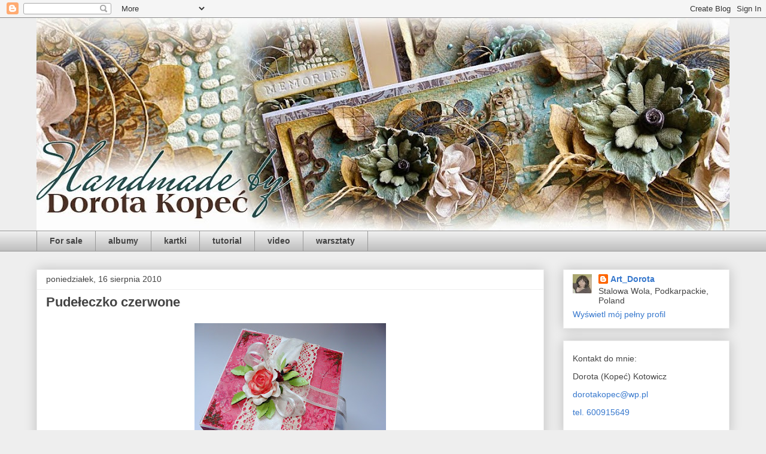

--- FILE ---
content_type: text/html; charset=UTF-8
request_url: http://art-dorota.blogspot.com/b/stats?style=BLACK_TRANSPARENT&timeRange=LAST_MONTH&token=APq4FmD-wAPWEoCDu1UQwxUr-LmWofpmHgt4REJYjStQOO6tC-skVbidu16h753V2dmcfQmphvQIleLxd4qcIcrT4Gw5XYM4jA
body_size: 253
content:
{"total":20814,"sparklineOptions":{"backgroundColor":{"fillOpacity":0.1,"fill":"#000000"},"series":[{"areaOpacity":0.3,"color":"#202020"}]},"sparklineData":[[0,8],[1,6],[2,14],[3,5],[4,13],[5,38],[6,67],[7,69],[8,70],[9,100],[10,8],[11,15],[12,9],[13,7],[14,9],[15,25],[16,4],[17,5],[18,4],[19,3],[20,7],[21,8],[22,7],[23,8],[24,10],[25,5],[26,4],[27,4],[28,4],[29,1]],"nextTickMs":600000}